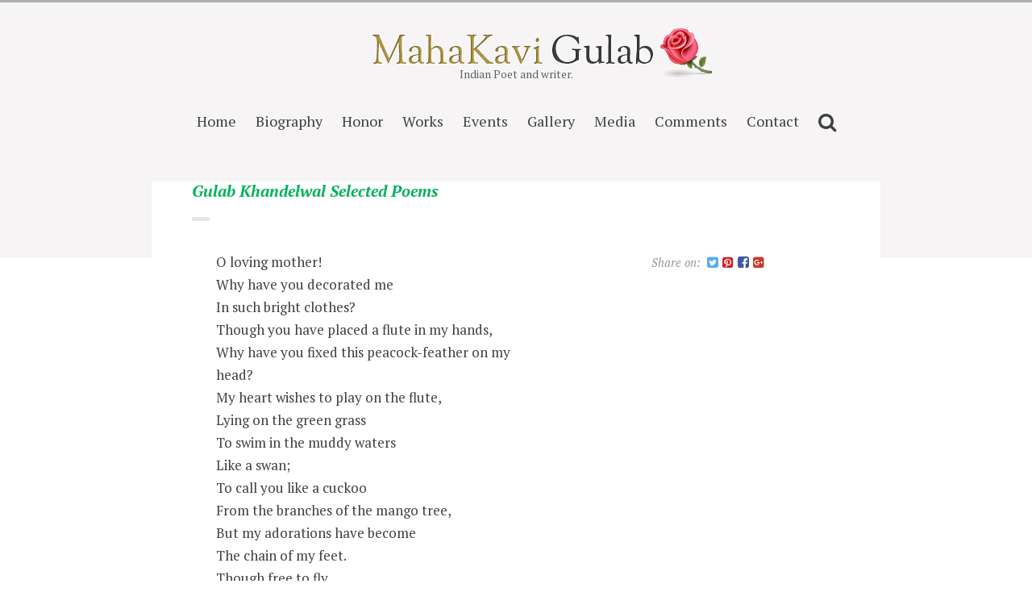

--- FILE ---
content_type: text/html; charset=UTF-8
request_url: https://gulabkhandelwal.com/en/bookpage/gulab-khandelwal-selected-poems-page148/
body_size: 9371
content:


	

<!doctype html>
<html class="no-js gulab-khandelwal-selected-poems-page148" lang="en-US">
<head>

	<meta charset="UTF-8" />
	<link rel="profile" href="https://gmpg.org/xfn/11" />

	<link rel="pingback" href="https://gulabkhandelwal.com/xmlrpc.php" />
	<meta name="viewport" content="width=device-width, initial-scale=1, minimum-scale=1">

	
<title>gulab khandelwal selected poems-page148 &#8211; Gulab Khandelwal</title>
<meta name='robots' content='max-image-preview:large' />
<link rel="icon" type="image/png" href="https://gulabkhandelwal.com/wp-content/uploads/2018/02/favicon.ico" />
<link rel="apple-touch-icon-precomposed" href="https://gulabkhandelwal.com/wp-content/uploads/2018/02/favicon.ico" />

<!-- Global site tag (gtag.js) - Google Analytics -->
<script async src="https://www.googletagmanager.com/gtag/js?id=UA-107473626-2"></script>
<script>
  window.dataLayer = window.dataLayer || [];
  function gtag(){dataLayer.push(arguments);}
  gtag('js', new Date());

  gtag('config', 'UA-107473626-2');
</script>
<link rel='dns-prefetch' href='//code.jquery.com' />
<link rel='dns-prefetch' href='//fonts.googleapis.com' />
<link rel="alternate" type="application/rss+xml" title="Gulab Khandelwal &raquo; Feed" href="https://gulabkhandelwal.com/en/feed/" />
<link rel="alternate" type="application/rss+xml" title="Gulab Khandelwal &raquo; Comments Feed" href="https://gulabkhandelwal.com/en/comments/feed/" />
<link rel="alternate" type="application/rss+xml" title="Gulab Khandelwal &raquo; gulab khandelwal selected poems-page148 Comments Feed" href="https://gulabkhandelwal.com/en/bookpage/gulab-khandelwal-selected-poems-page148/feed/" />
<script type="text/javascript">
window._wpemojiSettings = {"baseUrl":"https:\/\/s.w.org\/images\/core\/emoji\/14.0.0\/72x72\/","ext":".png","svgUrl":"https:\/\/s.w.org\/images\/core\/emoji\/14.0.0\/svg\/","svgExt":".svg","source":{"concatemoji":"https:\/\/gulabkhandelwal.com\/wp-includes\/js\/wp-emoji-release.min.js?ver=6.2.8"}};
/*! This file is auto-generated */
!function(e,a,t){var n,r,o,i=a.createElement("canvas"),p=i.getContext&&i.getContext("2d");function s(e,t){p.clearRect(0,0,i.width,i.height),p.fillText(e,0,0);e=i.toDataURL();return p.clearRect(0,0,i.width,i.height),p.fillText(t,0,0),e===i.toDataURL()}function c(e){var t=a.createElement("script");t.src=e,t.defer=t.type="text/javascript",a.getElementsByTagName("head")[0].appendChild(t)}for(o=Array("flag","emoji"),t.supports={everything:!0,everythingExceptFlag:!0},r=0;r<o.length;r++)t.supports[o[r]]=function(e){if(p&&p.fillText)switch(p.textBaseline="top",p.font="600 32px Arial",e){case"flag":return s("\ud83c\udff3\ufe0f\u200d\u26a7\ufe0f","\ud83c\udff3\ufe0f\u200b\u26a7\ufe0f")?!1:!s("\ud83c\uddfa\ud83c\uddf3","\ud83c\uddfa\u200b\ud83c\uddf3")&&!s("\ud83c\udff4\udb40\udc67\udb40\udc62\udb40\udc65\udb40\udc6e\udb40\udc67\udb40\udc7f","\ud83c\udff4\u200b\udb40\udc67\u200b\udb40\udc62\u200b\udb40\udc65\u200b\udb40\udc6e\u200b\udb40\udc67\u200b\udb40\udc7f");case"emoji":return!s("\ud83e\udef1\ud83c\udffb\u200d\ud83e\udef2\ud83c\udfff","\ud83e\udef1\ud83c\udffb\u200b\ud83e\udef2\ud83c\udfff")}return!1}(o[r]),t.supports.everything=t.supports.everything&&t.supports[o[r]],"flag"!==o[r]&&(t.supports.everythingExceptFlag=t.supports.everythingExceptFlag&&t.supports[o[r]]);t.supports.everythingExceptFlag=t.supports.everythingExceptFlag&&!t.supports.flag,t.DOMReady=!1,t.readyCallback=function(){t.DOMReady=!0},t.supports.everything||(n=function(){t.readyCallback()},a.addEventListener?(a.addEventListener("DOMContentLoaded",n,!1),e.addEventListener("load",n,!1)):(e.attachEvent("onload",n),a.attachEvent("onreadystatechange",function(){"complete"===a.readyState&&t.readyCallback()})),(e=t.source||{}).concatemoji?c(e.concatemoji):e.wpemoji&&e.twemoji&&(c(e.twemoji),c(e.wpemoji)))}(window,document,window._wpemojiSettings);
</script>
<style type="text/css">
img.wp-smiley,
img.emoji {
	display: inline !important;
	border: none !important;
	box-shadow: none !important;
	height: 1em !important;
	width: 1em !important;
	margin: 0 0.07em !important;
	vertical-align: -0.1em !important;
	background: none !important;
	padding: 0 !important;
}
</style>
	<link rel='stylesheet' id='wgs2-css' href='https://gulabkhandelwal.com/wp-content/plugins/wp-google-search/wgs2.css?ver=6.2.8' type='text/css' media='all' />
<link rel='stylesheet' id='colorbox-theme1-css' href='https://gulabkhandelwal.com/wp-content/plugins/jquery-colorbox/themes/theme1/colorbox.css?ver=4.6.2' type='text/css' media='screen' />
<link rel='stylesheet' id='colorbox-css-css' href='https://gulabkhandelwal.com/wp-content/plugins/jquery-colorbox/css/jquery-colorbox-zoom.css?ver=1.4.33' type='text/css' media='all' />
<link rel='stylesheet' id='wp-block-library-css' href='https://gulabkhandelwal.com/wp-includes/css/dist/block-library/style.min.css?ver=6.2.8' type='text/css' media='all' />
<link rel='stylesheet' id='classic-theme-styles-css' href='https://gulabkhandelwal.com/wp-includes/css/classic-themes.min.css?ver=6.2.8' type='text/css' media='all' />
<style id='global-styles-inline-css' type='text/css'>
body{--wp--preset--color--black: #000000;--wp--preset--color--cyan-bluish-gray: #abb8c3;--wp--preset--color--white: #ffffff;--wp--preset--color--pale-pink: #f78da7;--wp--preset--color--vivid-red: #cf2e2e;--wp--preset--color--luminous-vivid-orange: #ff6900;--wp--preset--color--luminous-vivid-amber: #fcb900;--wp--preset--color--light-green-cyan: #7bdcb5;--wp--preset--color--vivid-green-cyan: #00d084;--wp--preset--color--pale-cyan-blue: #8ed1fc;--wp--preset--color--vivid-cyan-blue: #0693e3;--wp--preset--color--vivid-purple: #9b51e0;--wp--preset--gradient--vivid-cyan-blue-to-vivid-purple: linear-gradient(135deg,rgba(6,147,227,1) 0%,rgb(155,81,224) 100%);--wp--preset--gradient--light-green-cyan-to-vivid-green-cyan: linear-gradient(135deg,rgb(122,220,180) 0%,rgb(0,208,130) 100%);--wp--preset--gradient--luminous-vivid-amber-to-luminous-vivid-orange: linear-gradient(135deg,rgba(252,185,0,1) 0%,rgba(255,105,0,1) 100%);--wp--preset--gradient--luminous-vivid-orange-to-vivid-red: linear-gradient(135deg,rgba(255,105,0,1) 0%,rgb(207,46,46) 100%);--wp--preset--gradient--very-light-gray-to-cyan-bluish-gray: linear-gradient(135deg,rgb(238,238,238) 0%,rgb(169,184,195) 100%);--wp--preset--gradient--cool-to-warm-spectrum: linear-gradient(135deg,rgb(74,234,220) 0%,rgb(151,120,209) 20%,rgb(207,42,186) 40%,rgb(238,44,130) 60%,rgb(251,105,98) 80%,rgb(254,248,76) 100%);--wp--preset--gradient--blush-light-purple: linear-gradient(135deg,rgb(255,206,236) 0%,rgb(152,150,240) 100%);--wp--preset--gradient--blush-bordeaux: linear-gradient(135deg,rgb(254,205,165) 0%,rgb(254,45,45) 50%,rgb(107,0,62) 100%);--wp--preset--gradient--luminous-dusk: linear-gradient(135deg,rgb(255,203,112) 0%,rgb(199,81,192) 50%,rgb(65,88,208) 100%);--wp--preset--gradient--pale-ocean: linear-gradient(135deg,rgb(255,245,203) 0%,rgb(182,227,212) 50%,rgb(51,167,181) 100%);--wp--preset--gradient--electric-grass: linear-gradient(135deg,rgb(202,248,128) 0%,rgb(113,206,126) 100%);--wp--preset--gradient--midnight: linear-gradient(135deg,rgb(2,3,129) 0%,rgb(40,116,252) 100%);--wp--preset--duotone--dark-grayscale: url('#wp-duotone-dark-grayscale');--wp--preset--duotone--grayscale: url('#wp-duotone-grayscale');--wp--preset--duotone--purple-yellow: url('#wp-duotone-purple-yellow');--wp--preset--duotone--blue-red: url('#wp-duotone-blue-red');--wp--preset--duotone--midnight: url('#wp-duotone-midnight');--wp--preset--duotone--magenta-yellow: url('#wp-duotone-magenta-yellow');--wp--preset--duotone--purple-green: url('#wp-duotone-purple-green');--wp--preset--duotone--blue-orange: url('#wp-duotone-blue-orange');--wp--preset--font-size--small: 13px;--wp--preset--font-size--medium: 20px;--wp--preset--font-size--large: 36px;--wp--preset--font-size--x-large: 42px;--wp--preset--spacing--20: 0.44rem;--wp--preset--spacing--30: 0.67rem;--wp--preset--spacing--40: 1rem;--wp--preset--spacing--50: 1.5rem;--wp--preset--spacing--60: 2.25rem;--wp--preset--spacing--70: 3.38rem;--wp--preset--spacing--80: 5.06rem;--wp--preset--shadow--natural: 6px 6px 9px rgba(0, 0, 0, 0.2);--wp--preset--shadow--deep: 12px 12px 50px rgba(0, 0, 0, 0.4);--wp--preset--shadow--sharp: 6px 6px 0px rgba(0, 0, 0, 0.2);--wp--preset--shadow--outlined: 6px 6px 0px -3px rgba(255, 255, 255, 1), 6px 6px rgba(0, 0, 0, 1);--wp--preset--shadow--crisp: 6px 6px 0px rgba(0, 0, 0, 1);}:where(.is-layout-flex){gap: 0.5em;}body .is-layout-flow > .alignleft{float: left;margin-inline-start: 0;margin-inline-end: 2em;}body .is-layout-flow > .alignright{float: right;margin-inline-start: 2em;margin-inline-end: 0;}body .is-layout-flow > .aligncenter{margin-left: auto !important;margin-right: auto !important;}body .is-layout-constrained > .alignleft{float: left;margin-inline-start: 0;margin-inline-end: 2em;}body .is-layout-constrained > .alignright{float: right;margin-inline-start: 2em;margin-inline-end: 0;}body .is-layout-constrained > .aligncenter{margin-left: auto !important;margin-right: auto !important;}body .is-layout-constrained > :where(:not(.alignleft):not(.alignright):not(.alignfull)){max-width: var(--wp--style--global--content-size);margin-left: auto !important;margin-right: auto !important;}body .is-layout-constrained > .alignwide{max-width: var(--wp--style--global--wide-size);}body .is-layout-flex{display: flex;}body .is-layout-flex{flex-wrap: wrap;align-items: center;}body .is-layout-flex > *{margin: 0;}:where(.wp-block-columns.is-layout-flex){gap: 2em;}.has-black-color{color: var(--wp--preset--color--black) !important;}.has-cyan-bluish-gray-color{color: var(--wp--preset--color--cyan-bluish-gray) !important;}.has-white-color{color: var(--wp--preset--color--white) !important;}.has-pale-pink-color{color: var(--wp--preset--color--pale-pink) !important;}.has-vivid-red-color{color: var(--wp--preset--color--vivid-red) !important;}.has-luminous-vivid-orange-color{color: var(--wp--preset--color--luminous-vivid-orange) !important;}.has-luminous-vivid-amber-color{color: var(--wp--preset--color--luminous-vivid-amber) !important;}.has-light-green-cyan-color{color: var(--wp--preset--color--light-green-cyan) !important;}.has-vivid-green-cyan-color{color: var(--wp--preset--color--vivid-green-cyan) !important;}.has-pale-cyan-blue-color{color: var(--wp--preset--color--pale-cyan-blue) !important;}.has-vivid-cyan-blue-color{color: var(--wp--preset--color--vivid-cyan-blue) !important;}.has-vivid-purple-color{color: var(--wp--preset--color--vivid-purple) !important;}.has-black-background-color{background-color: var(--wp--preset--color--black) !important;}.has-cyan-bluish-gray-background-color{background-color: var(--wp--preset--color--cyan-bluish-gray) !important;}.has-white-background-color{background-color: var(--wp--preset--color--white) !important;}.has-pale-pink-background-color{background-color: var(--wp--preset--color--pale-pink) !important;}.has-vivid-red-background-color{background-color: var(--wp--preset--color--vivid-red) !important;}.has-luminous-vivid-orange-background-color{background-color: var(--wp--preset--color--luminous-vivid-orange) !important;}.has-luminous-vivid-amber-background-color{background-color: var(--wp--preset--color--luminous-vivid-amber) !important;}.has-light-green-cyan-background-color{background-color: var(--wp--preset--color--light-green-cyan) !important;}.has-vivid-green-cyan-background-color{background-color: var(--wp--preset--color--vivid-green-cyan) !important;}.has-pale-cyan-blue-background-color{background-color: var(--wp--preset--color--pale-cyan-blue) !important;}.has-vivid-cyan-blue-background-color{background-color: var(--wp--preset--color--vivid-cyan-blue) !important;}.has-vivid-purple-background-color{background-color: var(--wp--preset--color--vivid-purple) !important;}.has-black-border-color{border-color: var(--wp--preset--color--black) !important;}.has-cyan-bluish-gray-border-color{border-color: var(--wp--preset--color--cyan-bluish-gray) !important;}.has-white-border-color{border-color: var(--wp--preset--color--white) !important;}.has-pale-pink-border-color{border-color: var(--wp--preset--color--pale-pink) !important;}.has-vivid-red-border-color{border-color: var(--wp--preset--color--vivid-red) !important;}.has-luminous-vivid-orange-border-color{border-color: var(--wp--preset--color--luminous-vivid-orange) !important;}.has-luminous-vivid-amber-border-color{border-color: var(--wp--preset--color--luminous-vivid-amber) !important;}.has-light-green-cyan-border-color{border-color: var(--wp--preset--color--light-green-cyan) !important;}.has-vivid-green-cyan-border-color{border-color: var(--wp--preset--color--vivid-green-cyan) !important;}.has-pale-cyan-blue-border-color{border-color: var(--wp--preset--color--pale-cyan-blue) !important;}.has-vivid-cyan-blue-border-color{border-color: var(--wp--preset--color--vivid-cyan-blue) !important;}.has-vivid-purple-border-color{border-color: var(--wp--preset--color--vivid-purple) !important;}.has-vivid-cyan-blue-to-vivid-purple-gradient-background{background: var(--wp--preset--gradient--vivid-cyan-blue-to-vivid-purple) !important;}.has-light-green-cyan-to-vivid-green-cyan-gradient-background{background: var(--wp--preset--gradient--light-green-cyan-to-vivid-green-cyan) !important;}.has-luminous-vivid-amber-to-luminous-vivid-orange-gradient-background{background: var(--wp--preset--gradient--luminous-vivid-amber-to-luminous-vivid-orange) !important;}.has-luminous-vivid-orange-to-vivid-red-gradient-background{background: var(--wp--preset--gradient--luminous-vivid-orange-to-vivid-red) !important;}.has-very-light-gray-to-cyan-bluish-gray-gradient-background{background: var(--wp--preset--gradient--very-light-gray-to-cyan-bluish-gray) !important;}.has-cool-to-warm-spectrum-gradient-background{background: var(--wp--preset--gradient--cool-to-warm-spectrum) !important;}.has-blush-light-purple-gradient-background{background: var(--wp--preset--gradient--blush-light-purple) !important;}.has-blush-bordeaux-gradient-background{background: var(--wp--preset--gradient--blush-bordeaux) !important;}.has-luminous-dusk-gradient-background{background: var(--wp--preset--gradient--luminous-dusk) !important;}.has-pale-ocean-gradient-background{background: var(--wp--preset--gradient--pale-ocean) !important;}.has-electric-grass-gradient-background{background: var(--wp--preset--gradient--electric-grass) !important;}.has-midnight-gradient-background{background: var(--wp--preset--gradient--midnight) !important;}.has-small-font-size{font-size: var(--wp--preset--font-size--small) !important;}.has-medium-font-size{font-size: var(--wp--preset--font-size--medium) !important;}.has-large-font-size{font-size: var(--wp--preset--font-size--large) !important;}.has-x-large-font-size{font-size: var(--wp--preset--font-size--x-large) !important;}
.wp-block-navigation a:where(:not(.wp-element-button)){color: inherit;}
:where(.wp-block-columns.is-layout-flex){gap: 2em;}
.wp-block-pullquote{font-size: 1.5em;line-height: 1.6;}
</style>
<link rel='stylesheet' id='better-recent-comments-css' href='https://gulabkhandelwal.com/wp-content/plugins/better-recent-comments/assets/css/better-recent-comments.min.css?ver=6.2.8' type='text/css' media='all' />
<link rel='stylesheet' id='contact-form-7-css' href='https://gulabkhandelwal.com/wp-content/plugins/contact-form-7/includes/css/styles.css?ver=5.5.4' type='text/css' media='all' />
<link rel='stylesheet' id='font-awesome-css' href='https://gulabkhandelwal.com/wp-content/plugins/meanthemes-tools/assets/css/font-awesome.min.css?ver=4.7.0' type='text/css' media='screen' />
<link rel='stylesheet' id='wpforo-widgets-css' href='https://gulabkhandelwal.com/wp-content/plugins/wpforo/wpf-themes/classic/widgets.css?ver=1.5.4' type='text/css' media='all' />
<link rel='stylesheet' id='lazyload-video-css-css' href='https://gulabkhandelwal.com/wp-content/plugins/lazy-load-for-videos/public/css/lazyload-shared.css?ver=2.17.0' type='text/css' media='all' />
<style id='lazyload-video-css-inline-css' type='text/css'>
.entry-content a.lazy-load-youtube, a.lazy-load-youtube, .lazy-load-vimeo{ background-size: cover; }.titletext.youtube { display: none; }.lazy-load-div:before { content: "\25B6"; text-shadow: 0px 0px 60px rgba(0,0,0,0.8); }
</style>
<link rel='stylesheet' id='parent-style-css' href='https://gulabkhandelwal.com/wp-content/themes/gulab/style.css?ver=1.1.2' type='text/css' media='screen' />
<link rel='stylesheet' id='google-fonts-css' href='//fonts.googleapis.com/css?family=PT+Serif%3A400%2C700%2C400italic%2C700italic&#038;ver=6.2.8' type='text/css' media='screen' />
<link rel='stylesheet' id='default-css' href='https://gulabkhandelwal.com/wp-content/themes/gulabc/style.css?ver=1.0.2' type='text/css' media='screen' />
<link rel='stylesheet' id='print-css' href='https://gulabkhandelwal.com/wp-content/themes/gulab/print.css?ver=1.0.2' type='text/css' media='print' />
<!--[if (lt IE 9) & (!IEMobile)]>
<link rel='stylesheet' id='lt-ie9-css' href='https://gulabkhandelwal.com/wp-content/themes/gulab/ie.css?ver=1.0.2' type='text/css' media='screen' />
<![endif]-->
<script type='text/javascript' src='https://code.jquery.com/jquery-1.10.1.min.js?ver=1.10.1' id='jquery-js'></script>
<script type='text/javascript' id='colorbox-js-extra'>
/* <![CDATA[ */
var jQueryColorboxSettingsArray = {"jQueryColorboxVersion":"4.6.2","colorboxInline":"false","colorboxIframe":"false","colorboxGroupId":"","colorboxTitle":"","colorboxWidth":"false","colorboxHeight":"false","colorboxMaxWidth":"false","colorboxMaxHeight":"false","colorboxSlideshow":"true","colorboxSlideshowAuto":"false","colorboxScalePhotos":"true","colorboxPreloading":"false","colorboxOverlayClose":"true","colorboxLoop":"true","colorboxEscKey":"true","colorboxArrowKey":"true","colorboxScrolling":"true","colorboxOpacity":"0.85","colorboxTransition":"elastic","colorboxSpeed":"350","colorboxSlideshowSpeed":"2500","colorboxClose":"close","colorboxNext":"next","colorboxPrevious":"previous","colorboxSlideshowStart":"start slideshow","colorboxSlideshowStop":"stop slideshow","colorboxCurrent":"{current} of {total} images","colorboxXhrError":"This content failed to load.","colorboxImgError":"This image failed to load.","colorboxImageMaxWidth":"90%","colorboxImageMaxHeight":"90%","colorboxImageHeight":"90%","colorboxImageWidth":"90%","colorboxLinkHeight":"90%","colorboxLinkWidth":"90%","colorboxInitialHeight":"100","colorboxInitialWidth":"300","autoColorboxJavaScript":"","autoHideFlash":"","autoColorbox":"true","autoColorboxGalleries":"","addZoomOverlay":"true","useGoogleJQuery":"true","colorboxAddClassToLinks":""};
/* ]]> */
</script>
<script type='text/javascript' src='https://gulabkhandelwal.com/wp-content/plugins/jquery-colorbox/js/jquery.colorbox-min.js?ver=1.4.33' id='colorbox-js'></script>
<script type='text/javascript' src='https://gulabkhandelwal.com/wp-content/plugins/jquery-colorbox/js/jquery-colorbox-wrapper-min.js?ver=4.6.2' id='colorbox-wrapper-js'></script>
<link rel="https://api.w.org/" href="https://gulabkhandelwal.com/wp-json/" /><link rel="EditURI" type="application/rsd+xml" title="RSD" href="https://gulabkhandelwal.com/xmlrpc.php?rsd" />
<link rel="wlwmanifest" type="application/wlwmanifest+xml" href="https://gulabkhandelwal.com/wp-includes/wlwmanifest.xml" />
<meta name="generator" content="WordPress 6.2.8" />
<link rel="canonical" href="https://gulabkhandelwal.com/en/bookpage/gulab-khandelwal-selected-poems-page148/" />
<link rel='shortlink' href='https://gulabkhandelwal.com/?p=86841' />
<link rel="alternate" type="application/json+oembed" href="https://gulabkhandelwal.com/wp-json/oembed/1.0/embed?url=https%3A%2F%2Fgulabkhandelwal.com%2Fen%2Fbookpage%2Fgulab-khandelwal-selected-poems-page148%2F" />
<link rel="alternate" type="text/xml+oembed" href="https://gulabkhandelwal.com/wp-json/oembed/1.0/embed?url=https%3A%2F%2Fgulabkhandelwal.com%2Fen%2Fbookpage%2Fgulab-khandelwal-selected-poems-page148%2F&#038;format=xml" />
<style type="text/css">
.social-fa {padding: 0 4px;vertical-align:middle;}.social-fa .fa {text-indent: 0;font-size: 14px;font-size: 1.4rem;line-height: 10px;color:#000; -o-transition: opacity 0.5s ease-in;-webkit-transition: opacity 0.5s ease-in;-moz-transition: opacity 0.5s ease-in;transition: opacity 0.5s ease-in;opacity: 0.5;filter: alpha(opacity=50);}.social-fa:hover .fa {opacity: 0.9;filter: alpha(opacity=90);}.social-fa.white .fa {color:#fff;}.social-fa .fa .i {position: absolute; left: -99999px; font-size: 0;}
a.social.snapchat { background: url(https://gulabkhandelwal.com/wp-content/plugins/meanthemes-tools/assets/img/social-snapchat-black.png) 0 0 no-repeat;}
a.social.white.snapchat { background: url(https://gulabkhandelwal.com/wp-content/plugins/meanthemes-tools/assets/img/social-snapchat-white.png) 0 0 no-repeat;}
@media only screen and (min--moz-device-pixel-ratio: 1.5),
only screen and (-o-min-device-pixel-ratio: 1.5/1),
only screen and (-webkit-min-device-pixel-ratio: 1.5),
only screen and (min-device-pixel-ratio: 1.5) {
  a.social.snapchat { background: url(https://gulabkhandelwal.com/wp-content/plugins/meanthemes-tools/assets/img/social-snapchat-black@2x.png) 0 0 no-repeat;background-size: 21px 21px;}
  a.social.white.snapchat { background: url(https://gulabkhandelwal.com/wp-content/plugins/meanthemes-tools/assets/img/social-snapchat-white@2x.png) 0 0 no-repeat;background-size: 21px 21px;}
}
</style>
        <script type="text/javascript">
            var StrCPVisits_page_data = {
                'abort' : 'false',
                'title' : 'bookpage: gulab khandelwal selected poems-page148',
            };

        </script>
            <style type="text/css">
										
																				                		.single-post .main .inner p:first-of-type {
		margin-top: 0;
		font-size: 120%;
	}
	
									
	
	

    li.lang-item {
    display: inline-block;
}

.langdropx
{
    position: fixed;
    top: -7px;
    right: 10px;
    background: white;
    padding: 0px 10px;
    box-shadow: 1px 1px 1px #cac9c9;
    z-index: 999999;
}

.femx {
    border: 2px solid #f9f9de;
    box-shadow: 1px 1px 1px 1px grey;
}

.femx .quotemarkx {
    text-align: center;
    font-style: oblique;
    font-size: 150%;
    margin-top: 0px;
    padding: 20px 10px 20px 10px;
    line-height: 1.2;
    position: relative;
}

.femx .quote-rating-5 {
    display: none;
}

.femx .quotemark {
    text-align: center;
    font-style: oblique;
    font-size: 100%;
    margin-top: 0px;
    padding: 0px 0px 0px 0px;
    line-height: 1.2;
    position: relative;
}
.maincontx{ /*
background:lightgray;padding:20px;
background:#eee; */
}
.maincontxspan{
background:white;padding:10px;display:block;
/*
border-bottom: 3px solid #afafaf; */
/* border-top: 2px solid black; */
/*jjj */
}
.toggle-inner{
background: #fffdf7 !important;
/*     border-bottom: 2px solid #afafaf;border-top: 2px solid black; */
    
}

.loop-book article.type-book {
    overflow: hidden;
    /* background: aliceblue; */
}
.zenx {
    display: inline-block;
    padding: 10px;
}


.zenx p {
    width: 140px;
    white-space: nowrap;
    overflow: hidden;
    text-overflow: ellipsis;
/*    font-family: &quot;proxima-nova-extra-condensed&quot;,sans-serif; */
    font-size: 17px;
}

div#cboxTitle{
font-size: 17px;
}

li.slidinx {
    display: inline-block;
    padding: 20px;
}

.logo.plain.logo-left {
  
margin-top:10px;
}
.mobile .logo.plain.logo-left {
    max-width: 80%;
    
}
.maincontx {
    word-wrap: break-word;
}
.type-meanthemes-homepage {
    word-wrap: break-word;
}
.book-content li.cat {
    font-size: 34px;
    font-size: 3.4rem;
}

.mobile ul.langdropx {
    left: 10px;
    right: auto !important;
}

a.dashicons.dashicons-admin-generic.acf-hndle-cog.acf-js-tooltip {
    display: none;
}

.owl-wrapper-outer.autoHeight{
height:auto !important;
}
.inner{
padding-top: 0px;
}

.wp-embed-share {
    display: none;
}

span.comment-post {
    display: block;
}

span.comment-date {
    margin-left: 10px;
}
.femx{
border: 2px solid #f9f9de;
   border: 2px solid #f9f9de;
    max-width: 500px !important;
    margin-left: 25px;
    position: absolute;
    right: 20px;
    bottom: 80px;bottom: 400px;
    background: wheat;
}
.book-content { font-family: PT Serif, Georgia, Times New Roman, serif !important;
}

@media only screen and (max-width: 600px)
{
.femx {
    /* position: relative; */
    font-size: 13px;
    padding: 5px;
    bottom: 317px;
    right: 5px;
}
}
.xxitemowl{
    position: relative;    width: 1110px; max-width:100%;
}

article#post-355 {
    display: none;
}

.femx .quote-source {
    margin-top: 0px;margin-top: 10px;
}

.loop-book article.type-book {
    overflow: hidden;
    /* background: aliceblue; */
    height: 410px !important;
}
}

.book-content p[style*=&quot;text-align: right;&quot;] {
    margin-top: -10px;
}

.book-content p[style*=&quot;padding-left: 160px;&quot;] {
   margin-top: -10px;
}
.book-content p[style*=&quot;padding-left: 160px;&quot;] {
    margin-top: -10px !important;
}
@media screen and (min-width: 37.5em) {
.book-content {
    padding-left: 30px;
}
}

.page-id-12615 .wp-block-file {
    border-bottom: 2px solid #e9e9e9;
    position: relative;
}

.page-id-12615 .wp-block-file a {
    padding: 10px;
    display: block;
    margin: 20px;
    padding-bottom: 30px;
}

.page-id-12615 .wp-block-file a.wp-block-file__button {
    width: 100px;
    background: #444;
    text-align: center;
    margin-left: 30px;
    margin-top: -20px;
    position: absolute;
    float: right;
    right: 20px;
    bottom: 0px;
padding-bottom: 10px;
}

h2.selh2 {
    margin-left: -30px;
    margin-bottom: 15px;
    margin-top: 15px;
}    </style>
    <style type="text/css">.recentcomments a{display:inline !important;padding:0 !important;margin:0 !important;}</style><!--[if lt IE 9]><script src="http://html5shim.googlecode.com/svn/trunk/html5.js"></script><![endif]--></head>
<body class="bookpage-template-default single single-bookpage postid-86841" id="top">

 <div class="wrap">





	<header class="header">
			
						<div class="logo plain logo-left">

						  <a href="https://gulabkhandelwal.com/en/" title="Go to Home"><img id="logo" src="https://gulabkhandelwal.com/wp-content/uploads/2018/02/logo.png" alt="Logo"  data-fullsrc="https://gulabkhandelwal.com/wp-content/uploads/2018/02/logo.png" /><img src="https://gulabkhandelwal.com/flower.png" style="
    margin-top: -10px;
    position: absolute;
"></a>
			
			
				<div class="blog-title" style="display:none"><a href=https://gulabkhandelwal.com/en/" title="Go to Home">
								Gulab Khandelwal
				</a></div>

						
									<div class="blog-tagline">Indian Poet and writer.</div>


							
			
			</div><!-- /logo -->

			<nav>
      		<ul id="menu-main-gulab" class=""><li id="menu-item-1892" class="menu-item menu-item-type-post_type menu-item-object-page menu-item-home menu-item-1892"><a href="https://gulabkhandelwal.com/en/">Home</a></li>
<li id="menu-item-1895" class="menu-item menu-item-type-post_type menu-item-object-page menu-item-1895"><a href="https://gulabkhandelwal.com/en/biography/">Biography</a></li>
<li id="menu-item-12617" class="menu-item menu-item-type-post_type menu-item-object-page menu-item-has-children menu-item-12617"><a href="https://gulabkhandelwal.com/en/honor/">Honor</a>
<ul class="sub-menu">
	<li id="menu-item-1894" class="menu-item menu-item-type-post_type menu-item-object-page menu-item-1894"><a href="https://gulabkhandelwal.com/en/awards/">Awards</a></li>
	<li id="menu-item-1896" class="menu-item menu-item-type-post_type menu-item-object-page menu-item-1896"><a href="https://gulabkhandelwal.com/en/recognition/">Recognition</a></li>
	<li id="menu-item-1897" class="menu-item menu-item-type-post_type menu-item-object-page menu-item-1897"><a href="https://gulabkhandelwal.com/en/research/">Research</a></li>
</ul>
</li>
<li id="menu-item-1893" class="menu-item menu-item-type-post_type menu-item-object-page menu-item-1893"><a href="https://gulabkhandelwal.com/en/books/">Works</a></li>
<li id="menu-item-12564" class="menu-item menu-item-type-custom menu-item-object-custom menu-item-12564"><a href="https://gulabkhandelwal.com/en/events/">Events</a></li>
<li id="menu-item-1898" class="menu-item menu-item-type-post_type menu-item-object-page menu-item-1898"><a href="https://gulabkhandelwal.com/en/gallery/">Gallery</a></li>
<li id="menu-item-86787" class="menu-item menu-item-type-post_type menu-item-object-page menu-item-has-children menu-item-86787"><a href="https://gulabkhandelwal.com/en/media/">Media</a>
<ul class="sub-menu">
	<li id="menu-item-1901" class="menu-item menu-item-type-post_type menu-item-object-page menu-item-1901"><a href="https://gulabkhandelwal.com/en/media/videos-2/">Videos</a></li>
	<li id="menu-item-86788" class="menu-item menu-item-type-post_type menu-item-object-page menu-item-86788"><a href="https://gulabkhandelwal.com/en/media/audio/">Audio</a></li>
</ul>
</li>
<li id="menu-item-12585" class="menu-item menu-item-type-post_type menu-item-object-page menu-item-12585"><a href="https://gulabkhandelwal.com/en/comments/">Comments</a></li>
<li id="menu-item-1903" class="menu-item menu-item-type-post_type menu-item-object-page menu-item-1903"><a href="https://gulabkhandelwal.com/en/contact/">Contact</a></li>
<li id="menu-item-78562" class="menu-item menu-item-type-post_type menu-item-object-page menu-item-78562"><a href="https://gulabkhandelwal.com/en/search/"><i class="fa fa-lg fa-search"></i></a></li>
</ul>      	</nav>

	</header>

	<div class="main-wrap">

		<div class="inner-wrap">

			<section class="main">




<article class="post post-86841 bookpage type-bookpage status-publish hentry">
  <div class="inner">
<style> .edithisx { display:inline-block;} </style>
    <h1><em><a href="/en/book/gulab-khandelwal-selected-poems" style="text-transform: capitalize;text-transform: capitalize;
    display: block;
    font-size: 20px;">gulab khandelwal selected poems</a> </em>	
	</h1>

    <div class="book-content-wrap">
      <div class="book-content">
        <p>O loving mother!<br />
Why have you decorated me<br />
In such bright clothes?<br />
Though you have placed a flute in my hands,<br />
Why have you fixed this peacock-feather on my head?<br />
My heart wishes to play on the flute,<br />
Lying on the green grass<br />
To swim in the muddy waters<br />
Like a swan;<br />
To call you like a cuckoo<br />
From the branches of the mango tree,<br />
But my adorations have become<br />
The chain of my feet.<br />
Though free to fly,<br />
The parrot of my heart has become<br />
A prisoner of the golden cage.<br />
Perhaps, in the indulgence of your love,<br />
You forgot,<br />
Every flute-player is not a god.<br />
He, like other cow-herds,<br />
Dances with joy in his victories,<br />
Weeps bitterly in his losses.<br />
O loving mother !<br />
Though you have outwardly decorated me<br />
Like a yellow-robed lord,<br />
Why have you made me<br />
Inwardly so weak and tender?</p>

        
      </div>

      <div class="book-details">
                        

<ul class="meta sharer">
	<li class="share-on">
	  <span class="share-title">Share on: </span>
		<a target="blank" title="gulab+khandelwal+selected+poems-page148" href="https://twitter.com/share?text=gulab+khandelwal+selected+poems-page148%20-%20&amp;url=https://gulabkhandelwal.com/en/bookpage/gulab-khandelwal-selected-poems-page148/" onclick="window.open('https://twitter.com/share?text=gulab+khandelwal+selected+poems-page148%20-%20&amp;url=https://gulabkhandelwal.com/en/bookpage/gulab-khandelwal-selected-poems-page148/','twitter','width=450,height=300,left='+(screen.availWidth/2-375)+',top='+(screen.availHeight/2-150)+'');return false;" class="twitter">
		 <i class="fa fa-twitter-square"></i><span>Twitter</span>
		 </a>
</li>
<li class="share-on">
		<a href="https://pinterest.com/pin/create/button/?url=https://gulabkhandelwal.com/en/bookpage/gulab-khandelwal-selected-poems-page148/&amp;media=&amp;description=gulab+khandelwal+selected+poems-page148" target="_blank" class=" pinterest offblack">
			<i class="fa fa-pinterest-square"></i><span>Pinterest</span>
			</a>
</li>
<li class="share-on">
		 <a target="blank" title="gulab+khandelwal+selected+poems-page148" href="https://www.facebook.com/share.php?u=https://gulabkhandelwal.com/en/bookpage/gulab-khandelwal-selected-poems-page148/" onclick="window.open('http://www.facebook.com/share.php?u=https://gulabkhandelwal.com/en/bookpage/gulab-khandelwal-selected-poems-page148/','facebook','width=450,height=300,left='+(screen.availWidth/2-375)+',top='+(screen.availHeight/2-150)+'');return false;" class=" facebook ">
		 <i class="fa fa-facebook-square"></i><span>Facebook</span>
		 </a>
</li>

<li class="share-on">
		  <a onclick="window.open('https://plus.google.com/share?url=https://gulabkhandelwal.com/en/bookpage/gulab-khandelwal-selected-poems-page148/','gplusshare','width=450,height=300,left='+(screen.availWidth/2-375)+',top='+(screen.availHeight/2-150)+'');return false;" href="https://plus.google.com/share?url=https://gulabkhandelwal.com/en/bookpage/gulab-khandelwal-selected-poems-page148/" class=" googleplus offblack">
		   <i class="fa fa-google-plus-square"></i><span>Google+</span>
		   </a>
</li>
</ul>

      </div>

  </div></div>
</article>
<nav class="pagination">
<div class="newer-posts"><a href="https://gulabkhandelwal.com/en/bookpage/gulab-khandelwal-selected-poems-page149" rel="next" titlex="rr" ">Next &rarr;</a></div>
	<div class="older-posts"><a href="https://gulabkhandelwal.com/en/bookpage/gulab-khandelwal-selected-poems-page147" rel="prev" titlex="rr" ">&larr; Previous</a></div>
</nav>




</section>


  </div><!-- /inner-wrap -->
</div><!-- /main-wrap -->





<footer class="footer">
        <div class="wrapper">

             	<div id="footer-text">© 2025 <a href="http://www.GulabKhandelwal.com" target="_blank">GulabKhandelwal.com</a></div>

             	
              	
        </div>
    </footer>

</div><!-- /wrap -->

<script type='text/javascript' src='https://gulabkhandelwal.com/wp-includes/js/comment-reply.min.js?ver=6.2.8' id='comment-reply-js'></script>
<script> var ie9 = false; </script>
<!--[if lte IE 9 ]>
<script> var ie9 = true; </script>
<![endif]--><script type='text/javascript' id='google_cse_v2-js-extra'>
/* <![CDATA[ */
var scriptParams = {"google_search_engine_id":"98cdc2196efb42429"};
/* ]]> */
</script>
<script type='text/javascript' src='https://gulabkhandelwal.com/wp-content/plugins/wp-google-search/assets/js/google_cse_v2.js?ver=1' id='google_cse_v2-js'></script>
<script type='text/javascript' src='https://gulabkhandelwal.com/wp-includes/js/dist/vendor/wp-polyfill-inert.min.js?ver=3.1.2' id='wp-polyfill-inert-js'></script>
<script type='text/javascript' src='https://gulabkhandelwal.com/wp-includes/js/dist/vendor/regenerator-runtime.min.js?ver=0.13.11' id='regenerator-runtime-js'></script>
<script type='text/javascript' src='https://gulabkhandelwal.com/wp-includes/js/dist/vendor/wp-polyfill.min.js?ver=3.15.0' id='wp-polyfill-js'></script>
<script type='text/javascript' id='contact-form-7-js-extra'>
/* <![CDATA[ */
var wpcf7 = {"api":{"root":"https:\/\/gulabkhandelwal.com\/wp-json\/","namespace":"contact-form-7\/v1"},"cached":"1"};
/* ]]> */
</script>
<script type='text/javascript' src='https://gulabkhandelwal.com/wp-content/plugins/contact-form-7/includes/js/index.js?ver=5.5.4' id='contact-form-7-js'></script>
<script type='text/javascript' id='StrCPVisits_js_frontend-js-extra'>
/* <![CDATA[ */
var STR_CPVISITS = {"security":"fb366c6f3e","ajax_url":"https:\/\/gulabkhandelwal.com\/wp-admin\/admin-ajax.php","text_page_name":"PAGE NAME","text_cannot_access_page_name":"Cannot access page name - try to flush server cache...","text_message":"MESSAGE","text_total_page_visits":"TOTAL PAGE VISITS","text_total_website_visits":"TOTAL WEBSITE VISITS"};
/* ]]> */
</script>
<script type='text/javascript' src='https://gulabkhandelwal.com/wp-content/plugins/page-visits-counter-lite/assets/frontend/page-visits-counter-lite-ajax.js?ver=1687292649' id='StrCPVisits_js_frontend-js'></script>
<script type='text/javascript' src='https://gulabkhandelwal.com/wp-content/plugins/lazy-load-for-videos/public/js/lazyload-shared.js?ver=2.17.0' id='lazyload-video-js-js'></script>
<script type='text/javascript' id='lazyload-youtube-js-js-before'>
window.llvConfig=window.llvConfig||{};window.llvConfig.youtube={"colour":"red","buttonstyle":"","controls":true,"loadpolicy":true,"thumbnailquality":"0","preroll":"","postroll":"","overlaytext":"","loadthumbnail":true,"cookies":false,"callback":"<!--YOUTUBE_CALLBACK-->"};
</script>
<script type='text/javascript' src='https://gulabkhandelwal.com/wp-content/plugins/lazy-load-for-videos/public/js/lazyload-youtube.js?ver=2.17.0' id='lazyload-youtube-js-js'></script>
<script type='text/javascript' id='lazyload-vimeo-js-js-before'>
window.llvConfig=window.llvConfig||{};window.llvConfig.vimeo={"buttonstyle":"","playercolour":"","preroll":"","postroll":"","show_title":false,"overlaytext":"","loadthumbnail":true,"thumbnailquality":false,"cookies":false,"callback":"<!--VIMEO_CALLBACK-->"};
</script>
<script type='text/javascript' src='https://gulabkhandelwal.com/wp-content/plugins/lazy-load-for-videos/public/js/lazyload-vimeo.js?ver=2.17.0' id='lazyload-vimeo-js-js'></script>
<script type='text/javascript' src='https://gulabkhandelwal.com/wp-content/themes/gulab/assets/js/plugins/global-plugins.min.js?ver=1.0.2' id='global-js'></script>
<script type='text/javascript' src='https://gulabkhandelwal.com/wp-content/themes/gulab/assets/js/scripts.min.js?ver=1.0.2' id='mt-scripts-js'></script>
<script type="text/javascript">
			(function() {
				var expirationDate = new Date();
				expirationDate.setTime( expirationDate.getTime() + 31536000 * 1000 );
				document.cookie = "pll_language=en; expires=" + expirationDate.toUTCString() + "; path=/";
			}());</script><script defer src="https://static.cloudflareinsights.com/beacon.min.js/vcd15cbe7772f49c399c6a5babf22c1241717689176015" integrity="sha512-ZpsOmlRQV6y907TI0dKBHq9Md29nnaEIPlkf84rnaERnq6zvWvPUqr2ft8M1aS28oN72PdrCzSjY4U6VaAw1EQ==" data-cf-beacon='{"version":"2024.11.0","token":"67117dc8a9b340d8b182aca9a885fe7f","r":1,"server_timing":{"name":{"cfCacheStatus":true,"cfEdge":true,"cfExtPri":true,"cfL4":true,"cfOrigin":true,"cfSpeedBrain":true},"location_startswith":null}}' crossorigin="anonymous"></script>
</body>
</html>
